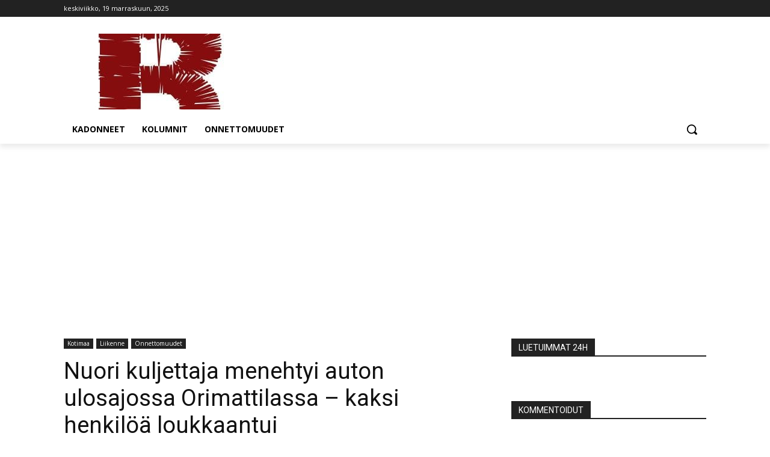

--- FILE ---
content_type: text/html; charset=utf-8
request_url: https://www.google.com/recaptcha/api2/aframe
body_size: 250
content:
<!DOCTYPE HTML><html><head><meta http-equiv="content-type" content="text/html; charset=UTF-8"></head><body><script nonce="JUifJN4rn05ouW9_8j4l5g">/** Anti-fraud and anti-abuse applications only. See google.com/recaptcha */ try{var clients={'sodar':'https://pagead2.googlesyndication.com/pagead/sodar?'};window.addEventListener("message",function(a){try{if(a.source===window.parent){var b=JSON.parse(a.data);var c=clients[b['id']];if(c){var d=document.createElement('img');d.src=c+b['params']+'&rc='+(localStorage.getItem("rc::a")?sessionStorage.getItem("rc::b"):"");window.document.body.appendChild(d);sessionStorage.setItem("rc::e",parseInt(sessionStorage.getItem("rc::e")||0)+1);localStorage.setItem("rc::h",'1764258429993');}}}catch(b){}});window.parent.postMessage("_grecaptcha_ready", "*");}catch(b){}</script></body></html>